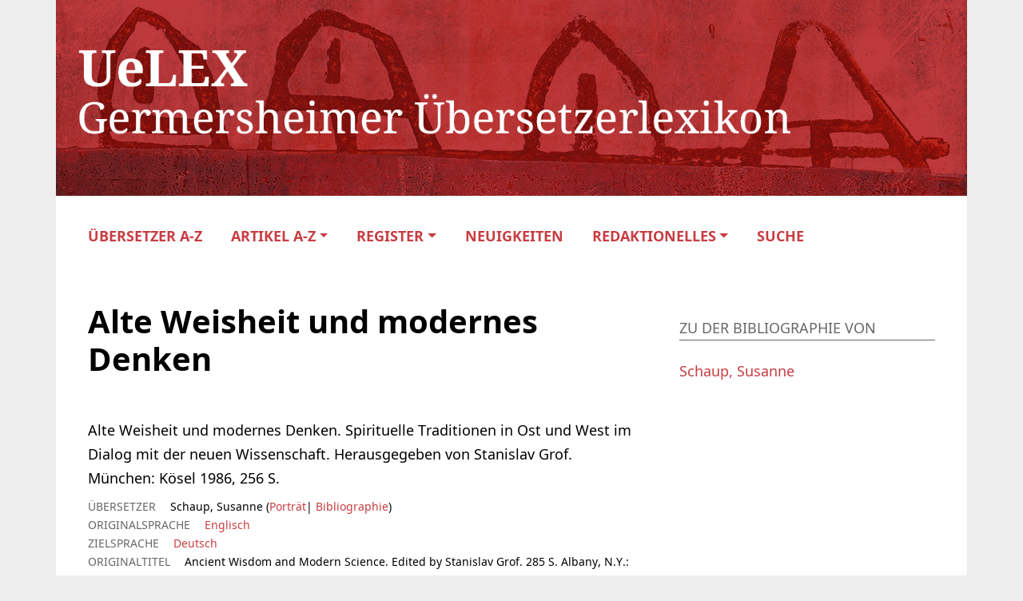

--- FILE ---
content_type: text/html; charset=UTF-8
request_url: https://uelex.de/literatur/alte-weisheit-und-modernes-denken/
body_size: 8137
content:
<!DOCTYPE HTML>
<html lang="de">
<head>
    <meta name="viewport" content="width=device-width">
    <meta charset="UTF-8">
    <link rel="apple-touch-icon" sizes="180x180" href="https://uelex.de/wp-content/themes/oes/assets/images/apple-touch-icon.ico">
    <link rel="icon" type="image/png" sizes="32x32" href="https://uelex.de/wp-content/themes/oes/assets/images/favicon-32x32.ico">
    <link rel="icon" type="image/png" sizes="16x16" href="https://uelex.de/wp-content/themes/oes/assets/images/favicon-16x16.ico">
    <link rel="shortcut icon" type="image/png" href="https://uelex.de/wp-content/themes/oes/assets/images/favicon.ico">
    <title>Alte Weisheit und modernes Denken</title><meta name='robots' content='max-image-preview:large' />
	<style>img:is([sizes="auto" i], [sizes^="auto," i]) { contain-intrinsic-size: 3000px 1500px }</style>
	<link rel="alternate" type="application/rss+xml" title="UeLEX &raquo; Alte Weisheit und modernes Denken Kommentar-Feed" href="https://uelex.de/literatur/alte-weisheit-und-modernes-denken/feed/" />
<script type="text/javascript">
/* <![CDATA[ */
window._wpemojiSettings = {"baseUrl":"https:\/\/s.w.org\/images\/core\/emoji\/15.1.0\/72x72\/","ext":".png","svgUrl":"https:\/\/s.w.org\/images\/core\/emoji\/15.1.0\/svg\/","svgExt":".svg","source":{"concatemoji":"https:\/\/uelex.de\/wp-includes\/js\/wp-emoji-release.min.js?ver=6.8"}};
/*! This file is auto-generated */
!function(i,n){var o,s,e;function c(e){try{var t={supportTests:e,timestamp:(new Date).valueOf()};sessionStorage.setItem(o,JSON.stringify(t))}catch(e){}}function p(e,t,n){e.clearRect(0,0,e.canvas.width,e.canvas.height),e.fillText(t,0,0);var t=new Uint32Array(e.getImageData(0,0,e.canvas.width,e.canvas.height).data),r=(e.clearRect(0,0,e.canvas.width,e.canvas.height),e.fillText(n,0,0),new Uint32Array(e.getImageData(0,0,e.canvas.width,e.canvas.height).data));return t.every(function(e,t){return e===r[t]})}function u(e,t,n){switch(t){case"flag":return n(e,"\ud83c\udff3\ufe0f\u200d\u26a7\ufe0f","\ud83c\udff3\ufe0f\u200b\u26a7\ufe0f")?!1:!n(e,"\ud83c\uddfa\ud83c\uddf3","\ud83c\uddfa\u200b\ud83c\uddf3")&&!n(e,"\ud83c\udff4\udb40\udc67\udb40\udc62\udb40\udc65\udb40\udc6e\udb40\udc67\udb40\udc7f","\ud83c\udff4\u200b\udb40\udc67\u200b\udb40\udc62\u200b\udb40\udc65\u200b\udb40\udc6e\u200b\udb40\udc67\u200b\udb40\udc7f");case"emoji":return!n(e,"\ud83d\udc26\u200d\ud83d\udd25","\ud83d\udc26\u200b\ud83d\udd25")}return!1}function f(e,t,n){var r="undefined"!=typeof WorkerGlobalScope&&self instanceof WorkerGlobalScope?new OffscreenCanvas(300,150):i.createElement("canvas"),a=r.getContext("2d",{willReadFrequently:!0}),o=(a.textBaseline="top",a.font="600 32px Arial",{});return e.forEach(function(e){o[e]=t(a,e,n)}),o}function t(e){var t=i.createElement("script");t.src=e,t.defer=!0,i.head.appendChild(t)}"undefined"!=typeof Promise&&(o="wpEmojiSettingsSupports",s=["flag","emoji"],n.supports={everything:!0,everythingExceptFlag:!0},e=new Promise(function(e){i.addEventListener("DOMContentLoaded",e,{once:!0})}),new Promise(function(t){var n=function(){try{var e=JSON.parse(sessionStorage.getItem(o));if("object"==typeof e&&"number"==typeof e.timestamp&&(new Date).valueOf()<e.timestamp+604800&&"object"==typeof e.supportTests)return e.supportTests}catch(e){}return null}();if(!n){if("undefined"!=typeof Worker&&"undefined"!=typeof OffscreenCanvas&&"undefined"!=typeof URL&&URL.createObjectURL&&"undefined"!=typeof Blob)try{var e="postMessage("+f.toString()+"("+[JSON.stringify(s),u.toString(),p.toString()].join(",")+"));",r=new Blob([e],{type:"text/javascript"}),a=new Worker(URL.createObjectURL(r),{name:"wpTestEmojiSupports"});return void(a.onmessage=function(e){c(n=e.data),a.terminate(),t(n)})}catch(e){}c(n=f(s,u,p))}t(n)}).then(function(e){for(var t in e)n.supports[t]=e[t],n.supports.everything=n.supports.everything&&n.supports[t],"flag"!==t&&(n.supports.everythingExceptFlag=n.supports.everythingExceptFlag&&n.supports[t]);n.supports.everythingExceptFlag=n.supports.everythingExceptFlag&&!n.supports.flag,n.DOMReady=!1,n.readyCallback=function(){n.DOMReady=!0}}).then(function(){return e}).then(function(){var e;n.supports.everything||(n.readyCallback(),(e=n.source||{}).concatemoji?t(e.concatemoji):e.wpemoji&&e.twemoji&&(t(e.twemoji),t(e.wpemoji)))}))}((window,document),window._wpemojiSettings);
/* ]]> */
</script>
<style id='wp-emoji-styles-inline-css' type='text/css'>

	img.wp-smiley, img.emoji {
		display: inline !important;
		border: none !important;
		box-shadow: none !important;
		height: 1em !important;
		width: 1em !important;
		margin: 0 0.07em !important;
		vertical-align: -0.1em !important;
		background: none !important;
		padding: 0 !important;
	}
</style>
<link rel='stylesheet' id='wp-block-library-css' href='https://uelex.de/wp-includes/css/dist/block-library/style.min.css?ver=6.8' type='text/css' media='all' />
<link rel='stylesheet' id='oes-tables-css' href='https://uelex.de/wp-content/plugins/oes-core/includes/blocks/tables.css?ver=6.8' type='text/css' media='all' />
<link rel='stylesheet' id='oes-lists-css' href='https://uelex.de/wp-content/plugins/oes-core/includes/blocks/lists.css?ver=6.8' type='text/css' media='all' />
<style id='classic-theme-styles-inline-css' type='text/css'>
/*! This file is auto-generated */
.wp-block-button__link{color:#fff;background-color:#32373c;border-radius:9999px;box-shadow:none;text-decoration:none;padding:calc(.667em + 2px) calc(1.333em + 2px);font-size:1.125em}.wp-block-file__button{background:#32373c;color:#fff;text-decoration:none}
</style>
<style id='oes-archive-loop-style-inline-css' type='text/css'>
.wp-block-oes-archive-loop .oes-archive-wrapper{padding-bottom:2rem}.wp-block-oes-archive-loop .oes-archive-table-wrapper table{padding:.5rem 1rem 1rem 14px}.wp-block-oes-archive-loop .oes-alphabet-initial{color:var(--wp--preset--color--secondary);font-size:1.2rem;margin-bottom:.5rem}.wp-block-oes-archive-loop .oes-additional-info{font-size:.9rem}.wp-block-oes-archive-loop .oes-additional-info:before{content:"(";padding-left:5px}.wp-block-oes-archive-loop .oes-additional-info:after{content:")"}

</style>
<style id='oes-author-byline-style-inline-css' type='text/css'>
.oes-author-byline{display:flex}.oes-author-byline .oes-author-byline-by{padding-right:.25rem}

</style>
<style id='oes-empty-result-style-inline-css' type='text/css'>
.oes-archive-container-no-entries{display:none}

</style>
<style id='oes-filter-style-inline-css' type='text/css'>
ul.oes-filter-list-container .wp-block-details.active,ul.oes-filter-list-container li.active a{color:var(--wp--preset--color--secondary)}ul.oes-filter-list-container .oes-archive-filter-item a{display:flex;justify-content:space-between;text-decoration:none;word-break:break-word}ul.oes-filter-list-container .oes-filter-item-count{margin-right:5px;padding:0 5px;word-break:keep-all}ul.oes-filter-list-container .inactive .oes-filter-item-count{display:none}ul.oes-filter-list-container .oes-filter-list{padding-bottom:1rem;padding-left:14px;padding-top:1rem}

</style>
<style id='oes-filter-active-style-inline-css' type='text/css'>
@charset "UTF-8";ul.oes-active-filter.is-style-oes-default li:after{content:"|";padding:0 5px}ul.oes-active-filter.is-style-oes-default li:last-child:after{content:"";padding:0}.oes-active-filter.is-style-oes-box a:after{content:"✕";padding:0 5px}

</style>
<style id='oes-filter-alphabet-style-inline-css' type='text/css'>
ul.oes-alphabet-list.oes-horizontal-list{margin-left:-10px;margin-right:-10px;overflow-wrap:break-word}ul.oes-alphabet-list.oes-horizontal-list li{padding:.25rem .5rem}ul.oes-alphabet-list.oes-horizontal-list li .active{background-color:var(--wp--preset--color--secondary)}ul.oes-alphabet-list.oes-horizontal-list li:first-child{padding-left:10px}

</style>
<style id='oes-index-style-inline-css' type='text/css'>
.wp-block-oes-archive-loop .oes-archive-wrapper{padding-bottom:2rem}.wp-block-oes-archive-loop .oes-archive-table-wrapper table{padding:.5rem 1rem 1rem 14px}.wp-block-oes-archive-loop .oes-alphabet-initial{color:var(--wp--preset--color--secondary);font-size:1.2rem;margin-bottom:.5rem}.wp-block-oes-archive-loop .oes-additional-info{font-size:.9rem}.wp-block-oes-archive-loop .oes-additional-info:before{content:"(";padding-left:5px}.wp-block-oes-archive-loop .oes-additional-info:after{content:")"}

</style>
<style id='oes-metadata-style-inline-css' type='text/css'>
.oes-metadata-table-container table{margin-bottom:1rem;margin-top:1rem}

</style>
<style id='oes-notes-style-inline-css' type='text/css'>
.oes-notes-list{list-style-type:none;margin:1em 0;padding-left:0}.oes-notes-list li{display:flex;margin-bottom:.3em}.oes-notes-list .oes-notes-list-number{word-wrap:normal;font-size:.8em;margin-right:1.5em;min-width:15px;word-break:normal}

</style>
<style id='oes-search-panel-style-inline-css' type='text/css'>
@charset "UTF-8";#oes-search-panel{left:0;opacity:95%;position:fixed;right:0;top:0;z-index:100}.oes-close{color:inherit;font-size:2rem;position:fixed;right:30px;top:30px}.oes-close:after{content:"×"}

</style>
<style id='oes-search-terms-style-inline-css' type='text/css'>
.wp-block-oes-archive-loop .oes-archive-wrapper{padding-bottom:2rem}.wp-block-oes-archive-loop .oes-archive-table-wrapper table{padding:.5rem 1rem 1rem 14px}.wp-block-oes-archive-loop .oes-alphabet-initial{color:var(--wp--preset--color--secondary);font-size:1.2rem;margin-bottom:.5rem}.wp-block-oes-archive-loop .oes-additional-info{font-size:.9rem}.wp-block-oes-archive-loop .oes-additional-info:before{content:"(";padding-left:5px}.wp-block-oes-archive-loop .oes-additional-info:after{content:")"}

</style>
<style id='oes-table-of-contents-style-inline-css' type='text/css'>
ul.oes-table-of-contents .oes-toc-header2{padding-left:0}ul.oes-table-of-contents .oes-toc-header3{padding-left:1em}ul.oes-table-of-contents .oes-toc-header4{padding-left:2em}ul.oes-table-of-contents .oes-toc-header5{padding-left:3em}ul.oes-table-of-contents .oes-toc-header6{padding-left:4em}

</style>
<style id='oes-translation-style-inline-css' type='text/css'>
.oes-translation-info span:before{content:"(";padding-left:5px}.oes-translation-info span:after{content:")"}

</style>
<style id='oes-version-info-style-inline-css' type='text/css'>
.oes-version-info ul.oes-horizontal-list li:after{content:"|";padding:0 5px}.oes-version-info ul.oes-horizontal-list li:first-child{border-left:0;padding-left:0}.oes-version-info ul.oes-horizontal-list li:last-child{border-right:0;padding-right:0}.oes-version-info ul.oes-horizontal-list li:last-child:after{display:none}

</style>
<style id='global-styles-inline-css' type='text/css'>
:root{--wp--preset--aspect-ratio--square: 1;--wp--preset--aspect-ratio--4-3: 4/3;--wp--preset--aspect-ratio--3-4: 3/4;--wp--preset--aspect-ratio--3-2: 3/2;--wp--preset--aspect-ratio--2-3: 2/3;--wp--preset--aspect-ratio--16-9: 16/9;--wp--preset--aspect-ratio--9-16: 9/16;--wp--preset--color--black: #000000;--wp--preset--color--cyan-bluish-gray: #abb8c3;--wp--preset--color--white: #ffffff;--wp--preset--color--pale-pink: #f78da7;--wp--preset--color--vivid-red: #cf2e2e;--wp--preset--color--luminous-vivid-orange: #ff6900;--wp--preset--color--luminous-vivid-amber: #fcb900;--wp--preset--color--light-green-cyan: #7bdcb5;--wp--preset--color--vivid-green-cyan: #00d084;--wp--preset--color--pale-cyan-blue: #8ed1fc;--wp--preset--color--vivid-cyan-blue: #0693e3;--wp--preset--color--vivid-purple: #9b51e0;--wp--preset--gradient--vivid-cyan-blue-to-vivid-purple: linear-gradient(135deg,rgba(6,147,227,1) 0%,rgb(155,81,224) 100%);--wp--preset--gradient--light-green-cyan-to-vivid-green-cyan: linear-gradient(135deg,rgb(122,220,180) 0%,rgb(0,208,130) 100%);--wp--preset--gradient--luminous-vivid-amber-to-luminous-vivid-orange: linear-gradient(135deg,rgba(252,185,0,1) 0%,rgba(255,105,0,1) 100%);--wp--preset--gradient--luminous-vivid-orange-to-vivid-red: linear-gradient(135deg,rgba(255,105,0,1) 0%,rgb(207,46,46) 100%);--wp--preset--gradient--very-light-gray-to-cyan-bluish-gray: linear-gradient(135deg,rgb(238,238,238) 0%,rgb(169,184,195) 100%);--wp--preset--gradient--cool-to-warm-spectrum: linear-gradient(135deg,rgb(74,234,220) 0%,rgb(151,120,209) 20%,rgb(207,42,186) 40%,rgb(238,44,130) 60%,rgb(251,105,98) 80%,rgb(254,248,76) 100%);--wp--preset--gradient--blush-light-purple: linear-gradient(135deg,rgb(255,206,236) 0%,rgb(152,150,240) 100%);--wp--preset--gradient--blush-bordeaux: linear-gradient(135deg,rgb(254,205,165) 0%,rgb(254,45,45) 50%,rgb(107,0,62) 100%);--wp--preset--gradient--luminous-dusk: linear-gradient(135deg,rgb(255,203,112) 0%,rgb(199,81,192) 50%,rgb(65,88,208) 100%);--wp--preset--gradient--pale-ocean: linear-gradient(135deg,rgb(255,245,203) 0%,rgb(182,227,212) 50%,rgb(51,167,181) 100%);--wp--preset--gradient--electric-grass: linear-gradient(135deg,rgb(202,248,128) 0%,rgb(113,206,126) 100%);--wp--preset--gradient--midnight: linear-gradient(135deg,rgb(2,3,129) 0%,rgb(40,116,252) 100%);--wp--preset--font-size--small: 13px;--wp--preset--font-size--medium: 20px;--wp--preset--font-size--large: 36px;--wp--preset--font-size--x-large: 42px;--wp--preset--spacing--20: 0.44rem;--wp--preset--spacing--30: 0.67rem;--wp--preset--spacing--40: 1rem;--wp--preset--spacing--50: 1.5rem;--wp--preset--spacing--60: 2.25rem;--wp--preset--spacing--70: 3.38rem;--wp--preset--spacing--80: 5.06rem;--wp--preset--shadow--natural: 6px 6px 9px rgba(0, 0, 0, 0.2);--wp--preset--shadow--deep: 12px 12px 50px rgba(0, 0, 0, 0.4);--wp--preset--shadow--sharp: 6px 6px 0px rgba(0, 0, 0, 0.2);--wp--preset--shadow--outlined: 6px 6px 0px -3px rgba(255, 255, 255, 1), 6px 6px rgba(0, 0, 0, 1);--wp--preset--shadow--crisp: 6px 6px 0px rgba(0, 0, 0, 1);}:where(.is-layout-flex){gap: 0.5em;}:where(.is-layout-grid){gap: 0.5em;}body .is-layout-flex{display: flex;}.is-layout-flex{flex-wrap: wrap;align-items: center;}.is-layout-flex > :is(*, div){margin: 0;}body .is-layout-grid{display: grid;}.is-layout-grid > :is(*, div){margin: 0;}:where(.wp-block-columns.is-layout-flex){gap: 2em;}:where(.wp-block-columns.is-layout-grid){gap: 2em;}:where(.wp-block-post-template.is-layout-flex){gap: 1.25em;}:where(.wp-block-post-template.is-layout-grid){gap: 1.25em;}.has-black-color{color: var(--wp--preset--color--black) !important;}.has-cyan-bluish-gray-color{color: var(--wp--preset--color--cyan-bluish-gray) !important;}.has-white-color{color: var(--wp--preset--color--white) !important;}.has-pale-pink-color{color: var(--wp--preset--color--pale-pink) !important;}.has-vivid-red-color{color: var(--wp--preset--color--vivid-red) !important;}.has-luminous-vivid-orange-color{color: var(--wp--preset--color--luminous-vivid-orange) !important;}.has-luminous-vivid-amber-color{color: var(--wp--preset--color--luminous-vivid-amber) !important;}.has-light-green-cyan-color{color: var(--wp--preset--color--light-green-cyan) !important;}.has-vivid-green-cyan-color{color: var(--wp--preset--color--vivid-green-cyan) !important;}.has-pale-cyan-blue-color{color: var(--wp--preset--color--pale-cyan-blue) !important;}.has-vivid-cyan-blue-color{color: var(--wp--preset--color--vivid-cyan-blue) !important;}.has-vivid-purple-color{color: var(--wp--preset--color--vivid-purple) !important;}.has-black-background-color{background-color: var(--wp--preset--color--black) !important;}.has-cyan-bluish-gray-background-color{background-color: var(--wp--preset--color--cyan-bluish-gray) !important;}.has-white-background-color{background-color: var(--wp--preset--color--white) !important;}.has-pale-pink-background-color{background-color: var(--wp--preset--color--pale-pink) !important;}.has-vivid-red-background-color{background-color: var(--wp--preset--color--vivid-red) !important;}.has-luminous-vivid-orange-background-color{background-color: var(--wp--preset--color--luminous-vivid-orange) !important;}.has-luminous-vivid-amber-background-color{background-color: var(--wp--preset--color--luminous-vivid-amber) !important;}.has-light-green-cyan-background-color{background-color: var(--wp--preset--color--light-green-cyan) !important;}.has-vivid-green-cyan-background-color{background-color: var(--wp--preset--color--vivid-green-cyan) !important;}.has-pale-cyan-blue-background-color{background-color: var(--wp--preset--color--pale-cyan-blue) !important;}.has-vivid-cyan-blue-background-color{background-color: var(--wp--preset--color--vivid-cyan-blue) !important;}.has-vivid-purple-background-color{background-color: var(--wp--preset--color--vivid-purple) !important;}.has-black-border-color{border-color: var(--wp--preset--color--black) !important;}.has-cyan-bluish-gray-border-color{border-color: var(--wp--preset--color--cyan-bluish-gray) !important;}.has-white-border-color{border-color: var(--wp--preset--color--white) !important;}.has-pale-pink-border-color{border-color: var(--wp--preset--color--pale-pink) !important;}.has-vivid-red-border-color{border-color: var(--wp--preset--color--vivid-red) !important;}.has-luminous-vivid-orange-border-color{border-color: var(--wp--preset--color--luminous-vivid-orange) !important;}.has-luminous-vivid-amber-border-color{border-color: var(--wp--preset--color--luminous-vivid-amber) !important;}.has-light-green-cyan-border-color{border-color: var(--wp--preset--color--light-green-cyan) !important;}.has-vivid-green-cyan-border-color{border-color: var(--wp--preset--color--vivid-green-cyan) !important;}.has-pale-cyan-blue-border-color{border-color: var(--wp--preset--color--pale-cyan-blue) !important;}.has-vivid-cyan-blue-border-color{border-color: var(--wp--preset--color--vivid-cyan-blue) !important;}.has-vivid-purple-border-color{border-color: var(--wp--preset--color--vivid-purple) !important;}.has-vivid-cyan-blue-to-vivid-purple-gradient-background{background: var(--wp--preset--gradient--vivid-cyan-blue-to-vivid-purple) !important;}.has-light-green-cyan-to-vivid-green-cyan-gradient-background{background: var(--wp--preset--gradient--light-green-cyan-to-vivid-green-cyan) !important;}.has-luminous-vivid-amber-to-luminous-vivid-orange-gradient-background{background: var(--wp--preset--gradient--luminous-vivid-amber-to-luminous-vivid-orange) !important;}.has-luminous-vivid-orange-to-vivid-red-gradient-background{background: var(--wp--preset--gradient--luminous-vivid-orange-to-vivid-red) !important;}.has-very-light-gray-to-cyan-bluish-gray-gradient-background{background: var(--wp--preset--gradient--very-light-gray-to-cyan-bluish-gray) !important;}.has-cool-to-warm-spectrum-gradient-background{background: var(--wp--preset--gradient--cool-to-warm-spectrum) !important;}.has-blush-light-purple-gradient-background{background: var(--wp--preset--gradient--blush-light-purple) !important;}.has-blush-bordeaux-gradient-background{background: var(--wp--preset--gradient--blush-bordeaux) !important;}.has-luminous-dusk-gradient-background{background: var(--wp--preset--gradient--luminous-dusk) !important;}.has-pale-ocean-gradient-background{background: var(--wp--preset--gradient--pale-ocean) !important;}.has-electric-grass-gradient-background{background: var(--wp--preset--gradient--electric-grass) !important;}.has-midnight-gradient-background{background: var(--wp--preset--gradient--midnight) !important;}.has-small-font-size{font-size: var(--wp--preset--font-size--small) !important;}.has-medium-font-size{font-size: var(--wp--preset--font-size--medium) !important;}.has-large-font-size{font-size: var(--wp--preset--font-size--large) !important;}.has-x-large-font-size{font-size: var(--wp--preset--font-size--x-large) !important;}
:where(.wp-block-post-template.is-layout-flex){gap: 1.25em;}:where(.wp-block-post-template.is-layout-grid){gap: 1.25em;}
:where(.wp-block-columns.is-layout-flex){gap: 2em;}:where(.wp-block-columns.is-layout-grid){gap: 2em;}
:root :where(.wp-block-pullquote){font-size: 1.5em;line-height: 1.6;}
</style>
<link rel='stylesheet' id='oes-theme-css' href='https://uelex.de/wp-content/plugins/oes-core/assets/css/theme.css?ver=2.3.3' type='text/css' media='all' />
<link rel='stylesheet' id='oes-popup-css' href='https://uelex.de/wp-content/plugins/oes-core/includes/popup/assets/popup.css?ver=2.3.3' type='text/css' media='all' />
<link rel='stylesheet' id='oes-note-css' href='https://uelex.de/wp-content/plugins/oes-core/includes/popup/assets/note.css?ver=2.3.3' type='text/css' media='all' />
<link rel='stylesheet' id='oes-panel-css' href='https://uelex.de/wp-content/plugins/oes-core/includes/theme/figures/panel.css?ver=2.3.3' type='text/css' media='all' />
<link rel='stylesheet' id='oes-api-css' href='https://uelex.de/wp-content/plugins/oes-core/includes/api/assets/api-frontend.css?ver=6.8' type='text/css' media='all' />
<link rel='stylesheet' id='oes-gnd-css' href='https://uelex.de/wp-content/plugins/oes-core/includes/api/gnd/gnd.css?ver=6.8' type='text/css' media='all' />
<link rel='stylesheet' id='oes-style-css' href='https://uelex.de/wp-content/themes/oes/style.css?ver=6.8' type='text/css' media='all' />
<link rel='stylesheet' id='oes-print-css' href='https://uelex.de/wp-content/themes/oes/assets/css/print.css?ver=6.8' type='text/css' media='all' />
<link rel='stylesheet' id='oes-responsive-css' href='https://uelex.de/wp-content/themes/oes/assets/css/responsive.css?ver=6.8' type='text/css' media='all' />
<link rel='stylesheet' id='uelex-bootstrap-css' href='https://uelex.de/wp-content/themes/oes-uelex-theme/style.css/../assets/css/bootstrap.min.css?ver=6.8' type='text/css' media='all' />
<link rel='stylesheet' id='oes-ion-rangeslider-css' href='https://uelex.de/wp-content/themes/oes-uelex-theme/style.css/../assets/ion.rangeSlider/ion.rangeSlider.min.css?ver=6.8' type='text/css' media='all' />
<link rel='stylesheet' id='font-awesome-css' href='https://uelex.de/wp-content/themes/oes-uelex-theme/style.css/../assets/fonts/fontawesome-free-6.0.0-web/css/all.css?ver=6.8' type='text/css' media='all' />
<link rel='stylesheet' id='oes-uelex-css' href='https://uelex.de/wp-content/themes/oes-uelex-theme/style.css?ver=6.8' type='text/css' media='all' />
<link rel='stylesheet' id='uelex-css' href='https://uelex.de/wp-content/themes/oes-uelex-theme/style.css/../assets/css/uelex.css?ver=6.8' type='text/css' media='all' />
<link rel='stylesheet' id='uelex-navigation-css' href='https://uelex.de/wp-content/themes/oes-uelex-theme/style.css/../assets/css/navigation.css?ver=6.8' type='text/css' media='all' />
<link rel='stylesheet' id='uelex-responsive-css' href='https://uelex.de/wp-content/themes/oes-uelex-theme/style.css/../assets/css/responsive.css?ver=6.8' type='text/css' media='all' />
<link rel='stylesheet' id='uelex-print-css' href='https://uelex.de/wp-content/themes/oes-uelex-theme/style.css/../assets/css/print.css?ver=6.8' type='text/css' media='all' />
<script type="text/javascript" src="https://uelex.de/wp-includes/js/jquery/jquery.min.js?ver=3.7.1" id="jquery-core-js"></script>
<script type="text/javascript" src="https://uelex.de/wp-includes/js/jquery/jquery-migrate.min.js?ver=3.4.1" id="jquery-migrate-js"></script>
<script type="text/javascript" src="https://uelex.de/wp-content/themes/oes-uelex-theme/assets/ion.rangeSlider/ion.rangeSlider.min.js?ver=6.8" id="oes-ion-rangeslider-js"></script>
<link rel="https://api.w.org/" href="https://uelex.de/wp-json/" /><link rel="EditURI" type="application/rsd+xml" title="RSD" href="https://uelex.de/xmlrpc.php?rsd" />
<meta name="generator" content="WordPress 6.8" />
<link rel="canonical" href="https://uelex.de/literatur/alte-weisheit-und-modernes-denken/" />
<link rel='shortlink' href='https://uelex.de/?p=200349' />
<link rel="alternate" title="oEmbed (JSON)" type="application/json+oembed" href="https://uelex.de/wp-json/oembed/1.0/embed?url=https%3A%2F%2Fuelex.de%2Fliteratur%2Falte-weisheit-und-modernes-denken%2F" />
<link rel="alternate" title="oEmbed (XML)" type="text/xml+oembed" href="https://uelex.de/wp-json/oembed/1.0/embed?url=https%3A%2F%2Fuelex.de%2Fliteratur%2Falte-weisheit-und-modernes-denken%2F&#038;format=xml" />
        <link rel="icon" href="https://uelex.de/wp-content/themes/oes-uelex-theme/style.css/../assets/icons/favicon.png" size="16x16">
                <link rel="icon" href="https://uelex.de/wp-content/themes/oes/assets/images/favicon.ico" size="16x16">
        <style type="text/css">.broken_link, a.broken_link {
	text-decoration: line-through;
}</style>		<style type="text/css" id="wp-custom-css">
			.oes-panel-image {
	background-color: transparent;
}


@media print {
	.wp-block-verse {
		font-size: 14px;
	}
}
		</style>
		                    <style type="text/css" id="oes-colors">
                    :root {
                    --oes-text-black: #000;--oes-primary: #C73D42;--oes-primary-contrast: #fff;--oes-link: #C73D42;--oes-contrast: #b22222;--oes-background: #e8e8e8;--oes-background-second: #e8e8e8;--oes-dark: #666;--oes-darker: #ececec;--oes-page-color: #EDEDED;                    }
                    </style></head><body class="wp-singular uelex_bib_entry-template-default single single-uelex_bib_entry postid-200349 wp-theme-oes wp-child-theme-oes-uelex-theme oes-body-language0">
<div class="oes-body-wrapper">
    <header class="container">
        <a href="https://uelex.de">
            <div class="uelex-header">
                <img class="d-none d-md-block"
                     src="https://uelex.de/wp-content/themes/oes-uelex-theme/assets/images/oes-home-logo.png"
                     alt="Header Icon">
                <img class="d-block d-md-none"
                     src="https://uelex.de/wp-content/themes/oes-uelex-theme/assets/images/UeLEX_Header_s-xs.gif"
                     alt="Header Icon">
            </div>
        </a><nav class="container navbar navbar-expand-lg navbar-light d-print-none">
    <div class="oes-home-logos">
        <div class="oes-home-logo-online">
            <a href="https://uelex.de" class="navbar-brand">
                <picture><img src="https://uelex.de/wp-content/themes/oes-uelex-theme/assets/images/oes-home-logo.png" alt="Logo" class="oes-home-img"></picture>
            </a>
        </div>
    </div>
    <button class="collapsed navbar-toggler" type="button" data-bs-toggle="collapse" data-bs-target="#oes-top-menus" aria-expanded="false" aria-label="Toggle navigation">
        <span class="navbar-toggler-icon"></span>
    </button>
    <div class="collapse" id="oes-top-menus">
        <div class="oes-top-menu-container">
            <div id="oes-utility-nav">            </div>
            <div id="oes-main-nav"><div class="menu-uelex-top-menu-container"><ul id="menu-uelex-top-menu" class="oes-nav navbar-nav ml-auto mt-lg-0"><li id="menu-item-11938" class="menu-item menu-item-type-post_type_archive menu-item-object-uelex_article menu-item-11938"><a href="https://uelex.de/uebersetzer/">Übersetzer A-Z</a></li>
<li id="menu-item-2002117" class="menu-item menu-item-type-custom menu-item-object-custom menu-item-has-children menu-item-2002117 oes-menu-disable-link"><a href="#">Artikel A-Z</a>
<ul class="sub-menu">
	<li id="menu-item-2001843" class="menu-item menu-item-type-post_type_archive menu-item-object-uelex_article_them menu-item-2001843"><a href="https://uelex.de/sachartikel/">Sachartikel</a></li>
	<li id="menu-item-2001842" class="menu-item menu-item-type-post_type_archive menu-item-object-uelex_review menu-item-2001842"><a href="https://uelex.de/rezensionen/">Rezensionen</a></li>
</ul>
</li>
<li id="menu-item-12290" class="menu-item menu-item-type-custom menu-item-object-custom menu-item-has-children menu-item-12290"><a href="https://uelex.de/register/">Register</a>
<ul class="sub-menu">
	<li id="menu-item-2001587" class="menu-item menu-item-type-custom menu-item-object-custom menu-item-2001587"><a href="https://uelex.de/sprachen/">Sprachen</a></li>
	<li id="menu-item-2001586" class="menu-item menu-item-type-custom menu-item-object-custom menu-item-2001586"><a href="https://uelex.de/schlagworte/">Schlagworte</a></li>
	<li id="menu-item-2001588" class="menu-item menu-item-type-custom menu-item-object-custom menu-item-2001588"><a href="https://uelex.de/berufe/">Berufe/Tätigkeiten</a></li>
	<li id="menu-item-2001589" class="menu-item menu-item-type-custom menu-item-object-custom menu-item-2001589"><a href="https://uelex.de/orte/">Orte</a></li>
	<li id="menu-item-2002116" class="menu-item menu-item-type-custom menu-item-object-custom menu-item-2002116"><a href="https://uelex.de/autorinnen/">Autoren</a></li>
	<li id="menu-item-12316" class="menu-item menu-item-type-post_type_archive menu-item-object-uelex_award menu-item-12316"><a href="https://uelex.de/uebersetzerpreise/">Übersetzerpreise</a></li>
</ul>
</li>
<li id="menu-item-2003455" class="menu-item menu-item-type-post_type menu-item-object-page menu-item-2003455"><a href="https://uelex.de/neuigkeiten/">Neuigkeiten</a></li>
<li id="menu-item-2002118" class="menu-item menu-item-type-custom menu-item-object-custom menu-item-has-children menu-item-2002118 oes-menu-disable-link"><a href="#">Redaktionelles</a>
<ul class="sub-menu">
	<li id="menu-item-11962" class="menu-item menu-item-type-post_type menu-item-object-page menu-item-11962"><a href="https://uelex.de/redaktionsteam/">Redaktionsteam</a></li>
	<li id="menu-item-2001585" class="menu-item menu-item-type-post_type_archive menu-item-object-uelex_contributor menu-item-2001585"><a href="https://uelex.de/verfasserin/">Verfasser</a></li>
	<li id="menu-item-11961" class="menu-item menu-item-type-post_type menu-item-object-page menu-item-11961"><a href="https://uelex.de/mitmachen/">Mitmachen</a></li>
	<li id="menu-item-11960" class="menu-item menu-item-type-post_type menu-item-object-page menu-item-11960"><a href="https://uelex.de/uelex-beirat/">UeLEX Beirat</a></li>
	<li id="menu-item-11959" class="menu-item menu-item-type-post_type menu-item-object-page menu-item-11959"><a href="https://uelex.de/kooperationspartner/">Kooperationspartner</a></li>
	<li id="menu-item-11964" class="menu-item menu-item-type-post_type menu-item-object-page menu-item-11964"><a href="https://uelex.de/impressum/">Impressum</a></li>
</ul>
</li>
<li id="menu-item-2004332" class="oes-menu-item-search menu-item menu-item-type-oes-item menu-item-object-oes-menu-item-search menu-item-2004332"><a title="Open OES Search Panel" id="oes-search">Suche</a></li>
</ul></div>            </div>
        </div>
    </div>
</nav>
<div class="d-none d-print-block">
    <picture><img src="https://uelex.de/wp-content/themes/oes-uelex-theme/assets/images/oes-home-logo.png" alt="Logo" class="oes-home-img"></picture>
</div>    </header><div id="oes-search-panel" >
    <div class="oes-search-panel-background"></div>
    <div class="oes-search-panel-front">
        <div class="container">
            <button type="button" id="oes-search-panel-close" class="oes-close-contrast btn"></button>
        </div>
        <div class="oes-search-panel-form container text-center">
            <h1>Suche in UeLEX</h1>
            <div><form action="https://uelex.de/" method="get" id="oes-search-form">    <label for="s"></label>
    <input type="text" name="s" id="s" value="" required>
    <button type="submit"></button>
</form></div>
        </div>
    </div>
</div>
    <main class="oes-smooth-loading">        <div class="oes-background-white-slim">
            <div class="oes-single-post container">                    <div class="row gx-5">
                        <div class="oes-main-content col-12 col-lg-8 oes-mt-3"><div class="oes-sub-subheader-container"><div class="oes-sub-subheader"><h1 class="oes-single-title">Alte Weisheit und modernes Denken</h1></div></div><div class="uelex-bib-entry"><div class="uelex-bib-entry-header oes-content-table-header"></div><div class="uelex-bib-title uelex-table-like">Alte Weisheit und modernes Denken. Spirituelle Traditionen in Ost und West im Dialog mit der neuen Wissenschaft. Herausgegeben von Stanislav Grof. München:  Kösel 1986, 256 S.</div><div class="uelex-bib-entry-metadata"><div class="uelex-table-like sans"><div class="uelex-article-profile-header sans">Übersetzer</div><p class="uelex-table-like-inner sans">Schaup, Susanne&nbsp;(<a href="https://uelex.de/uebersetzer/schaup-susanne/">Porträt</a>|<a href=" https://uelex.de/bibliographie/schaup-susanne-bib/"> Bibliographie</a>)</p></div><div class="uelex-table-like sans"><div class="uelex-article-profile-header sans">Originalsprache</div><p class="uelex-table-like-inner sans"><a href="https://uelex.de/sprachen/englisch/">Englisch</a></p></div><div class="uelex-table-like sans"><div class="uelex-article-profile-header sans">Zielsprache</div><p class="uelex-table-like-inner sans"><a href="https://uelex.de/sprachen/deutsch/">Deutsch</a></p></div><div><div class="uelex-article-profile-header sans">Originaltitel</div><p class="uelex-table-like-inner sans">Ancient Wisdom and Modern Science. Edited by Stanislav Grof. 285 S. Albany, N.Y.: State University of New York Press.</p></div><div><div class="uelex-article-profile-header sans">Erscheinungsjahr des Originals</div><p class="uelex-table-like-inner sans">1984</p></div></div></div>                        </div>
                        <div class="oes-sidebar col-12 col-lg-4 oes-mt-3 no-print"><div class="sans"><div class="uelex-breadcrumb-wrapper"><span class="oes-subheader-count w-100 d-inline-block">Zu der Bibliographie von</span><ul class="oes-filter-list-container"><li><ul class="ul oes-vertical-list"><li><a href=" https://uelex.de/bibliographie/schaup-susanne-bib/">Schaup, Susanne </a></li></ul></li></ul></div></div>                        </div>
                    </div>            </div>
        </div>
    </main>
<footer>
    <div class="container">
        <div class="row justify-content-center">
            <div class="col-md-4"><a href="/">UeLEX<br>Germersheimer Übersetzerlexikon</a></div>
            <div class="col-md-4">
                <div class="menu-footer-menu-container"><ul id="menu-footer-menu" class="menu"><li id="menu-item-12524" class="menu-item menu-item-type-post_type menu-item-object-page menu-item-12524"><a href="https://uelex.de/nutzungsbedingungen/">Nutzungsbedingungen</a></li>
<li id="menu-item-12523" class="menu-item menu-item-type-post_type menu-item-object-page menu-item-12523"><a href="https://uelex.de/impressum/">Impressum</a></li>
<li id="menu-item-12525" class="menu-item menu-item-type-post_type menu-item-object-page menu-item-12525"><a href="https://uelex.de/kontakt/">Kontakt</a></li>
<li id="menu-item-12526" class="menu-item menu-item-type-post_type menu-item-object-page menu-item-12526"><a href="https://uelex.de/mitmachen/">Mitmachen</a></li>
</ul></div>            </div>
            <div class="col-md-4 oes-logo">
                <a href="https://www.open-encyclopedia-system.org/" target="_blank">
                    <img src="https://uelex.de/wp-content/themes/oes-uelex-theme/assets/images/oes_logo_RGB_sw.png" alt="OESLogo">
                </a>
            </div>
        </div>
    </div>
</footer>
<script type="speculationrules">
{"prefetch":[{"source":"document","where":{"and":[{"href_matches":"\/*"},{"not":{"href_matches":["\/wp-*.php","\/wp-admin\/*","\/wp-content\/uploads\/*","\/wp-content\/*","\/wp-content\/plugins\/*","\/wp-content\/themes\/oes-uelex-theme\/*","\/wp-content\/themes\/oes\/*","\/*\\?(.+)"]}},{"not":{"selector_matches":"a[rel~=\"nofollow\"]"}},{"not":{"selector_matches":".no-prefetch, .no-prefetch a"}}]},"eagerness":"conservative"}]}
</script>
<script type="text/javascript" src="https://uelex.de/wp-content/plugins/oes-core/includes/popup/assets/popup.js?ver=6.8" id="oes-popup-js"></script>
<script type="text/javascript" src="https://uelex.de/wp-content/plugins/oes-core/includes/popup/assets/note.js?ver=6.8" id="oes-note-js"></script>
<script type="text/javascript" src="https://uelex.de/wp-content/plugins/oes-core/includes/theme/figures/figures.min.js?ver=6.8" id="oes-figures-js"></script>
<script type="text/javascript" src="https://uelex.de/wp-content/plugins/oes-core/includes/theme/filter/filter.min.js?ver=6.8" id="oes-filter-js"></script>
<script type="text/javascript" id="oes-api-js-extra">
/* <![CDATA[ */
var oesLodAJAX = {"ajax_url":"https:\/\/uelex.de\/wp-admin\/admin-ajax.php","ajax_nonce":"526ca3fde6"};
/* ]]> */
</script>
<script type="text/javascript" src="https://uelex.de/wp-content/plugins/oes-core/includes/api/assets/api-frontend.min.js?ver=6.8" id="oes-api-js"></script>
<script type="text/javascript" src="https://uelex.de/wp-content/themes/oes/assets/js/oes.js?ver=6.8" id="oes-js"></script>
<script type="text/javascript" id="oes-paging-js-extra">
/* <![CDATA[ */
var oesPaging = {"current_id":"200349"};
/* ]]> */
</script>
<script type="text/javascript" src="https://uelex.de/wp-content/themes/oes/assets/js/oes-paging.js?ver=6.8" id="oes-paging-js"></script>
<script type="text/javascript" id="oes-search-js-extra">
/* <![CDATA[ */
var oesSearchAJAX = {"ajax_url":"https:\/\/uelex.de\/wp-admin\/admin-ajax.php","ajax_nonce":"20ef3da4f9"};
/* ]]> */
</script>
<script type="text/javascript" src="https://uelex.de/wp-content/themes/oes/assets/js/oes-search.js?ver=6.8" id="oes-search-js"></script>
<script type="text/javascript" src="https://uelex.de/wp-content/themes/oes-uelex-theme/style.css/../assets/js/bootstrap.bundle.min.js?ver=6.8" id="uelex-bootstrap-js"></script>
<script type="text/javascript" src="https://uelex.de/wp-content/themes/oes-uelex-theme/style.css/../assets/js/uelex.js?ver=6.8" id="uelex-js"></script>
</body>
</html><!-- WP Fastest Cache file was created in 0.119 seconds, on 1. February 2026 @ 19:03 --><!-- need to refresh to see cached version -->